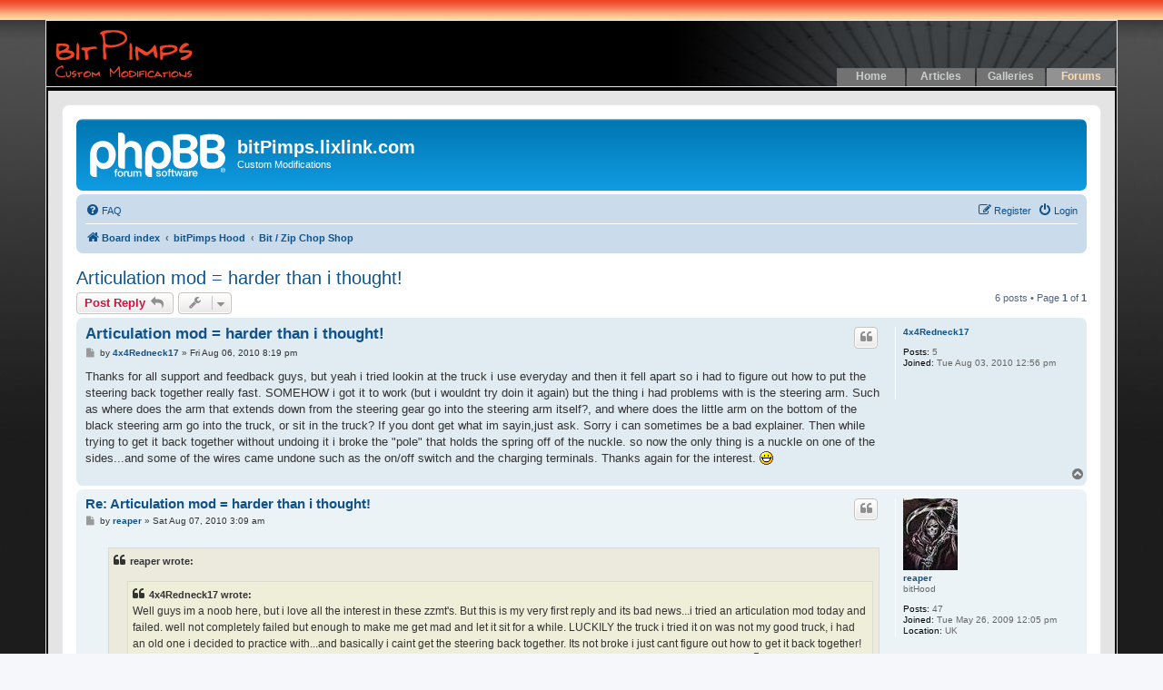

--- FILE ---
content_type: text/html; charset=UTF-8
request_url: https://bitpimps.lixlink.com/pages/phpForum/viewtopic.php?f=49&p=126664&sid=f4e839fcb9e2835b19ddfca951dd3c2b
body_size: 6677
content:
<!DOCTYPE html>
<html dir="ltr" lang="en-us">
<head>
<meta charset="utf-8" />
<meta http-equiv="X-UA-Compatible" content="IE=edge">
<meta name="viewport" content="width=device-width, initial-scale=1" />

<title>Articulation mod = harder than i thought! - bitPimps.lixlink.com</title>


	<link rel="canonical" href="https://bitpimps.lixlink.com/pages/phpForum/viewtopic.php?t=10737">

<!--
	phpBB style name: prosilver
	Based on style:   prosilver (this is the default phpBB3 style)
	Original author:  Tom Beddard ( http://www.subBlue.com/ )
	Modified by:
-->

<link href="./assets/css/font-awesome.min.css?assets_version=12" rel="stylesheet">
<link href="./styles/bitpimps/theme/stylesheet.css?assets_version=12" rel="stylesheet">
<link href="./styles/bitpimps/theme/en_us/stylesheet.css?assets_version=12" rel="stylesheet">




<!--[if lte IE 9]>
	<link href="./styles/bitpimps/theme/tweaks.css?assets_version=12" rel="stylesheet">
<![endif]-->




<link href="/styles.css" rel="stylesheet">

<!-- Google Tag Manager -->
<script>(function(w,d,s,l,i){w[l]=w[l]||[];w[l].push({'gtm.start':
new Date().getTime(),event:'gtm.js'});var f=d.getElementsByTagName(s)[0],
j=d.createElement(s),dl=l!='dataLayer'?'&l='+l:'';j.async=true;j.src=
'https://www.googletagmanager.com/gtm.js?id='+i+dl;f.parentNode.insertBefore(j,f);
})(window,document,'script','dataLayer','GTM-PTS2QFL');</script>
<!-- End Google Tag Manager -->

</head>
<body id="phpbb" class="nojs notouch section-viewtopic ltr ">

<!-- Google Tag Manager (noscript) -->
<noscript><iframe src="https://www.googletagmanager.com/ns.html?id=GTM-PTS2QFL"
height="0" width="0" style="display:none;visibility:hidden"></iframe></noscript>
<!-- End Google Tag Manager (noscript) -->

<div id="container">
	<div id="header">
		<div id="logo"><a href="/"><img src="/images/bitpimps.gif" alt="bitPimps Custom Modifications" name="img_logo" width="170" height="72" border="0" id="img_logo" /></a></div>
		<div id="nav">
			<ul>
				<li><a href="/index.php" title="Home">Home</a></li>
				<li><a href="/articles/index.php" title="Articles">Articles</a></li>
				<li><a href="/pages/phpGallery/index.php" title="Galleries">Galleries</a></li>
				<li><a href="/pages/phpForum/index.php" title="Forums" style="color:#FFDDAB; background-color:#929292;">Forums</a></li>
			</ul>
		</div>
	</div>
	<div id="container_body">
		<div id="content">
		

<div id="wrap" class="wrap">
	<a id="top" class="top-anchor" accesskey="t"></a>
	<div id="page-header">
		<div class="headerbar" role="banner">
					<div class="inner">

			<div id="site-description" class="site-description">
		<a id="logo" class="logo" href="./index.php?sid=000e0d47eae18a1401daaf1f70513fdc" title="Board index">
					<span class="site_logo"></span>
				</a>
				<h1>bitPimps.lixlink.com</h1>
				<p>Custom Modifications</p>
				<p class="skiplink"><a href="#start_here">Skip to content</a></p>
			</div>

									
			</div>
					</div>
				<div class="navbar" role="navigation">
	<div class="inner">

	<ul id="nav-main" class="nav-main linklist" role="menubar">

		<li id="quick-links" class="quick-links dropdown-container responsive-menu hidden" data-skip-responsive="true">
			<a href="#" class="dropdown-trigger">
				<i class="icon fa-bars fa-fw" aria-hidden="true"></i><span>Quick links</span>
			</a>
			<div class="dropdown">
				<div class="pointer"><div class="pointer-inner"></div></div>
				<ul class="dropdown-contents" role="menu">
					
					
										<li class="separator"></li>

									</ul>
			</div>
		</li>

				<li data-skip-responsive="true">
			<a href="/pages/phpForum/app.php/help/faq?sid=000e0d47eae18a1401daaf1f70513fdc" rel="help" title="Frequently Asked Questions" role="menuitem">
				<i class="icon fa-question-circle fa-fw" aria-hidden="true"></i><span>FAQ</span>
			</a>
		</li>
						
			<li class="rightside"  data-skip-responsive="true">
			<a href="./ucp.php?mode=login&amp;redirect=viewtopic.php%3Ff%3D49%26p%3D126664&amp;sid=000e0d47eae18a1401daaf1f70513fdc" title="Login" accesskey="x" role="menuitem">
				<i class="icon fa-power-off fa-fw" aria-hidden="true"></i><span>Login</span>
			</a>
		</li>
					<li class="rightside" data-skip-responsive="true">
				<a href="./ucp.php?mode=register&amp;sid=000e0d47eae18a1401daaf1f70513fdc" role="menuitem">
					<i class="icon fa-pencil-square-o  fa-fw" aria-hidden="true"></i><span>Register</span>
				</a>
			</li>
						</ul>

	<ul id="nav-breadcrumbs" class="nav-breadcrumbs linklist navlinks" role="menubar">
				
		
		<li class="breadcrumbs" itemscope itemtype="https://schema.org/BreadcrumbList">

			
							<span class="crumb" itemtype="https://schema.org/ListItem" itemprop="itemListElement" itemscope><a itemprop="item" href="./index.php?sid=000e0d47eae18a1401daaf1f70513fdc" accesskey="h" data-navbar-reference="index"><i class="icon fa-home fa-fw"></i><span itemprop="name">Board index</span></a><meta itemprop="position" content="1" /></span>

											
								<span class="crumb" itemtype="https://schema.org/ListItem" itemprop="itemListElement" itemscope data-forum-id="62"><a itemprop="item" href="./viewforum.php?f=62&amp;sid=000e0d47eae18a1401daaf1f70513fdc"><span itemprop="name">bitPimps Hood</span></a><meta itemprop="position" content="2" /></span>
															
								<span class="crumb" itemtype="https://schema.org/ListItem" itemprop="itemListElement" itemscope data-forum-id="49"><a itemprop="item" href="./viewforum.php?f=49&amp;sid=000e0d47eae18a1401daaf1f70513fdc"><span itemprop="name">Bit / Zip Chop Shop</span></a><meta itemprop="position" content="3" /></span>
							
					</li>

		
			</ul>

	</div>
</div>
	</div>

	
	<a id="start_here" class="anchor"></a>
	<div id="page-body" class="page-body" role="main">
		
		
<h2 class="topic-title"><a href="./viewtopic.php?f=49&amp;t=10737&amp;sid=000e0d47eae18a1401daaf1f70513fdc">Articulation mod = harder than i thought!</a></h2>
<!-- NOTE: remove the style="display: none" when you want to have the forum description on the topic body -->
<div style="display: none !important;">Learn how to chop a body properly, how to install alloy rims, and more. If it's about makin' it look good, it belongs here.<br /></div>


<div class="action-bar bar-top">
	
			<a href="./posting.php?mode=reply&amp;f=49&amp;t=10737&amp;sid=000e0d47eae18a1401daaf1f70513fdc" class="button" title="Post a reply">
							<span>Post Reply</span> <i class="icon fa-reply fa-fw" aria-hidden="true"></i>
					</a>
	
			<div class="dropdown-container dropdown-button-control topic-tools">
		<span title="Topic tools" class="button button-secondary dropdown-trigger dropdown-select">
			<i class="icon fa-wrench fa-fw" aria-hidden="true"></i>
			<span class="caret"><i class="icon fa-sort-down fa-fw" aria-hidden="true"></i></span>
		</span>
		<div class="dropdown">
			<div class="pointer"><div class="pointer-inner"></div></div>
			<ul class="dropdown-contents">
																												<li>
					<a href="./viewtopic.php?f=49&amp;t=10737&amp;sid=000e0d47eae18a1401daaf1f70513fdc&amp;view=print" title="Print view" accesskey="p">
						<i class="icon fa-print fa-fw" aria-hidden="true"></i><span>Print view</span>
					</a>
				</li>
											</ul>
		</div>
	</div>
	
	
			<div class="pagination">
			6 posts
							&bull; Page <strong>1</strong> of <strong>1</strong>
					</div>
		</div>




			<div id="p126645" class="post has-profile bg2">
		<div class="inner">

		<dl class="postprofile" id="profile126645">
			<dt class="no-profile-rank no-avatar">
				<div class="avatar-container">
																			</div>
								<a href="./memberlist.php?mode=viewprofile&amp;u=1460&amp;sid=000e0d47eae18a1401daaf1f70513fdc" class="username">4x4Redneck17</a>							</dt>

									
		<dd class="profile-posts"><strong>Posts:</strong> 5</dd>		<dd class="profile-joined"><strong>Joined:</strong> Tue Aug 03, 2010 12:56 pm</dd>		
		
						
						
		</dl>

		<div class="postbody">
						<div id="post_content126645">

					<h3 class="first">
						<a href="./viewtopic.php?p=126645&amp;sid=000e0d47eae18a1401daaf1f70513fdc#p126645">Articulation mod = harder than i thought!</a>
		</h3>

													<ul class="post-buttons">
																																									<li>
							<a href="./posting.php?mode=quote&amp;f=49&amp;p=126645&amp;sid=000e0d47eae18a1401daaf1f70513fdc" title="Reply with quote" class="button button-icon-only">
								<i class="icon fa-quote-left fa-fw" aria-hidden="true"></i><span class="sr-only">Quote</span>
							</a>
						</li>
														</ul>
							
						<p class="author">
									<a class="unread" href="./viewtopic.php?p=126645&amp;sid=000e0d47eae18a1401daaf1f70513fdc#p126645" title="Post">
						<i class="icon fa-file fa-fw icon-lightgray icon-md" aria-hidden="true"></i><span class="sr-only">Post</span>
					</a>
								<span class="responsive-hide">by <strong><a href="./memberlist.php?mode=viewprofile&amp;u=1460&amp;sid=000e0d47eae18a1401daaf1f70513fdc" class="username">4x4Redneck17</a></strong> &raquo; </span><time datetime="2010-08-07T01:19:44+00:00">Fri Aug 06, 2010 8:19 pm</time>
			</p>
			
			
			
			<div class="content">Thanks for all support and feedback guys, but yeah i tried lookin at the truck i use everyday and then it fell apart so i had to figure out how to put the steering back together really fast. SOMEHOW i got it to work (but i wouldnt try doin it again) but the thing i had problems with is the steering arm. Such as where does the arm that extends down from the steering gear go into the steering arm itself?, and where does the little arm on the bottom of the black steering arm go into the truck, or sit in the truck? If you dont get what im sayin,just ask. Sorry i can sometimes be a bad explainer. Then while trying to get it back together without undoing it i broke the "pole" that holds the spring off of the nuckle. so now the only thing is a nuckle on one of the sides...and some of the wires came undone such as the on/off switch and the charging terminals. Thanks again for the interest.  <img class="smilies" src="./images/smilies/icon_biggrin.gif" width="15" height="15" alt=":grin:" title="Very Happy"></div>

			
			
									
									
						</div>

		</div>

				<div class="back2top">
						<a href="#top" class="top" title="Top">
				<i class="icon fa-chevron-circle-up fa-fw icon-gray" aria-hidden="true"></i>
				<span class="sr-only">Top</span>
			</a>
					</div>
		
		</div>
	</div>

				<div id="p126648" class="post has-profile bg1">
		<div class="inner">

		<dl class="postprofile" id="profile126648">
			<dt class="has-profile-rank has-avatar">
				<div class="avatar-container">
																<a href="./memberlist.php?mode=viewprofile&amp;u=1351&amp;sid=000e0d47eae18a1401daaf1f70513fdc" class="avatar"><img class="avatar" src="./download/file.php?avatar=1351_1260709585.jpg" width="60" height="79" alt="User avatar" /></a>														</div>
								<a href="./memberlist.php?mode=viewprofile&amp;u=1351&amp;sid=000e0d47eae18a1401daaf1f70513fdc" class="username">reaper</a>							</dt>

						<dd class="profile-rank">bitHood</dd>			
		<dd class="profile-posts"><strong>Posts:</strong> 47</dd>		<dd class="profile-joined"><strong>Joined:</strong> Tue May 26, 2009 12:05 pm</dd>		
		
											<dd class="profile-custom-field profile-phpbb_location"><strong>Location:</strong> UK</dd>
							
						
		</dl>

		<div class="postbody">
						<div id="post_content126648">

					<h3 >
						<a href="./viewtopic.php?p=126648&amp;sid=000e0d47eae18a1401daaf1f70513fdc#p126648">Re: Articulation mod = harder than i thought!</a>
		</h3>

													<ul class="post-buttons">
																																									<li>
							<a href="./posting.php?mode=quote&amp;f=49&amp;p=126648&amp;sid=000e0d47eae18a1401daaf1f70513fdc" title="Reply with quote" class="button button-icon-only">
								<i class="icon fa-quote-left fa-fw" aria-hidden="true"></i><span class="sr-only">Quote</span>
							</a>
						</li>
														</ul>
							
						<p class="author">
									<a class="unread" href="./viewtopic.php?p=126648&amp;sid=000e0d47eae18a1401daaf1f70513fdc#p126648" title="Post">
						<i class="icon fa-file fa-fw icon-lightgray icon-md" aria-hidden="true"></i><span class="sr-only">Post</span>
					</a>
								<span class="responsive-hide">by <strong><a href="./memberlist.php?mode=viewprofile&amp;u=1351&amp;sid=000e0d47eae18a1401daaf1f70513fdc" class="username">reaper</a></strong> &raquo; </span><time datetime="2010-08-07T08:09:38+00:00">Sat Aug 07, 2010 3:09 am</time>
			</p>
			
			
			
			<div class="content"><blockquote><div><cite>reaper wrote:</cite><blockquote><div><cite>4x4Redneck17 wrote:</cite>Well guys im a noob here, but i love all the interest in these zzmt's. But this is my very first reply and its bad news...i tried an articulation mod today and failed. well not completely failed but enough to make me get mad and let it sit for a while. LUCKILY the truck i tried it on was not my good truck, i had an old one i decided to practice with...and basically i caint get the steering back together. Its not broke i just cant figure out how to get it back together! and most of my electrical stuff came undone and the sortering iron is not on hand...I will try again! These thangs are awesome  <img class="smilies" src="./images/smilies/icon_biggrin.gif" width="15" height="15" alt=":grin:" title="Very Happy"></div></blockquote>
maybe this will help for your board<br>
 <img src="http://i233.photobucket.com/albums/ee251/reaperz_photos/DSC00367.jpg" class="postimage" alt="Image"><br>
<br>
as for your suspension/steering you say this is not your good truck .....can you figure out how its ment to be from your other one ?</div></blockquote></div>

			
			
									
									
						</div>

		</div>

				<div class="back2top">
						<a href="#top" class="top" title="Top">
				<i class="icon fa-chevron-circle-up fa-fw icon-gray" aria-hidden="true"></i>
				<span class="sr-only">Top</span>
			</a>
					</div>
		
		</div>
	</div>

				<div id="p126649" class="post has-profile bg2">
		<div class="inner">

		<dl class="postprofile" id="profile126649">
			<dt class="has-profile-rank has-avatar">
				<div class="avatar-container">
																<a href="./memberlist.php?mode=viewprofile&amp;u=1351&amp;sid=000e0d47eae18a1401daaf1f70513fdc" class="avatar"><img class="avatar" src="./download/file.php?avatar=1351_1260709585.jpg" width="60" height="79" alt="User avatar" /></a>														</div>
								<a href="./memberlist.php?mode=viewprofile&amp;u=1351&amp;sid=000e0d47eae18a1401daaf1f70513fdc" class="username">reaper</a>							</dt>

						<dd class="profile-rank">bitHood</dd>			
		<dd class="profile-posts"><strong>Posts:</strong> 47</dd>		<dd class="profile-joined"><strong>Joined:</strong> Tue May 26, 2009 12:05 pm</dd>		
		
											<dd class="profile-custom-field profile-phpbb_location"><strong>Location:</strong> UK</dd>
							
						
		</dl>

		<div class="postbody">
						<div id="post_content126649">

					<h3 >
						<a href="./viewtopic.php?p=126649&amp;sid=000e0d47eae18a1401daaf1f70513fdc#p126649">Re: Articulation mod = harder than i thought!</a>
		</h3>

													<ul class="post-buttons">
																																									<li>
							<a href="./posting.php?mode=quote&amp;f=49&amp;p=126649&amp;sid=000e0d47eae18a1401daaf1f70513fdc" title="Reply with quote" class="button button-icon-only">
								<i class="icon fa-quote-left fa-fw" aria-hidden="true"></i><span class="sr-only">Quote</span>
							</a>
						</li>
														</ul>
							
						<p class="author">
									<a class="unread" href="./viewtopic.php?p=126649&amp;sid=000e0d47eae18a1401daaf1f70513fdc#p126649" title="Post">
						<i class="icon fa-file fa-fw icon-lightgray icon-md" aria-hidden="true"></i><span class="sr-only">Post</span>
					</a>
								<span class="responsive-hide">by <strong><a href="./memberlist.php?mode=viewprofile&amp;u=1351&amp;sid=000e0d47eae18a1401daaf1f70513fdc" class="username">reaper</a></strong> &raquo; </span><time datetime="2010-08-07T08:11:45+00:00">Sat Aug 07, 2010 3:11 am</time>
			</p>
			
			
			
			<div class="content"><blockquote><div><cite>4x4Redneck17 wrote:</cite>Thanks for all support and feedback guys, but yeah i tried lookin at the truck i use everyday and then it fell apart so i had to figure out how to put the steering back together really fast. SOMEHOW i got it to work (but i wouldnt try doin it again) but the thing i had problems with is the steering arm. Such as where does the arm that extends down from the steering gear go into the steering arm itself?, and where does the little arm on the bottom of the black steering arm go into the truck, or sit in the truck? If you dont get what im sayin,just ask. Sorry i can sometimes be a bad explainer. Then while trying to get it back together without undoing it i broke the "pole" that holds the spring off of the nuckle. so now the only thing is a nuckle on one of the sides...and some of the wires came undone such as the on/off switch and the charging terminals. Thanks again for the interest.  <img class="smilies" src="./images/smilies/icon_biggrin.gif" width="15" height="15" alt=":grin:" title="Very Happy"></div></blockquote>
pictures will help alot bud , we can see just what is wrong and help much faster  <img class="smilies" src="./images/smilies/icon_thumbup.gif" width="24" height="20" alt=":-o" title="GOOD"></div>

			
			
									
									
						</div>

		</div>

				<div class="back2top">
						<a href="#top" class="top" title="Top">
				<i class="icon fa-chevron-circle-up fa-fw icon-gray" aria-hidden="true"></i>
				<span class="sr-only">Top</span>
			</a>
					</div>
		
		</div>
	</div>

				<div id="p126650" class="post has-profile bg1">
		<div class="inner">

		<dl class="postprofile" id="profile126650">
			<dt class="has-profile-rank no-avatar">
				<div class="avatar-container">
																			</div>
								<a href="./memberlist.php?mode=viewprofile&amp;u=822&amp;sid=000e0d47eae18a1401daaf1f70513fdc" class="username">frizzen</a>							</dt>

						<dd class="profile-rank">bitDisciple</dd>			
		<dd class="profile-posts"><strong>Posts:</strong> 1730</dd>		<dd class="profile-joined"><strong>Joined:</strong> Wed Aug 03, 2005 7:48 am</dd>		
		
																<dd class="profile-custom-field profile-phpbb_location"><strong>Location:</strong> Big Left Turn, Indiana</dd>
							
							<dd class="profile-contact">
				<strong>Contact:</strong>
				<div class="dropdown-container dropdown-left">
					<a href="#" class="dropdown-trigger" title="Contact frizzen">
						<i class="icon fa-commenting-o fa-fw icon-lg" aria-hidden="true"></i><span class="sr-only">Contact frizzen</span>
					</a>
					<div class="dropdown">
						<div class="pointer"><div class="pointer-inner"></div></div>
						<div class="dropdown-contents contact-icons">
																																								<div>
																	<a href="ymsgr:sendim?xfrizzen" title="Yahoo Messenger" class="last-cell">
										<span class="contact-icon phpbb_yahoo-icon">Yahoo Messenger</span>									</a>
																	</div>
																					</div>
					</div>
				</div>
			</dd>
				
		</dl>

		<div class="postbody">
						<div id="post_content126650">

					<h3 >
						<a href="./viewtopic.php?p=126650&amp;sid=000e0d47eae18a1401daaf1f70513fdc#p126650">Re: Articulation mod = harder than i thought!</a>
		</h3>

													<ul class="post-buttons">
																																									<li>
							<a href="./posting.php?mode=quote&amp;f=49&amp;p=126650&amp;sid=000e0d47eae18a1401daaf1f70513fdc" title="Reply with quote" class="button button-icon-only">
								<i class="icon fa-quote-left fa-fw" aria-hidden="true"></i><span class="sr-only">Quote</span>
							</a>
						</li>
														</ul>
							
						<p class="author">
									<a class="unread" href="./viewtopic.php?p=126650&amp;sid=000e0d47eae18a1401daaf1f70513fdc#p126650" title="Post">
						<i class="icon fa-file fa-fw icon-lightgray icon-md" aria-hidden="true"></i><span class="sr-only">Post</span>
					</a>
								<span class="responsive-hide">by <strong><a href="./memberlist.php?mode=viewprofile&amp;u=822&amp;sid=000e0d47eae18a1401daaf1f70513fdc" class="username">frizzen</a></strong> &raquo; </span><time datetime="2010-08-07T09:08:09+00:00">Sat Aug 07, 2010 4:08 am</time>
			</p>
			
			
			
			<div class="content">The steering gear pin extends down into the 'box' on top of the tierod (piece that links the knuckles together).<br>
<br>
"... where does the little arm on the bottom of the black steering arm go into the truck, or sit in the truck?"<br>
I *think* you mean the pin on the bottom of the Tie Rod, if so that goes between the legs of the steering centering spring, and rides on the bottom of the chassis.<br>
<br>
Do you have a camera?</div>

			
			
									
									<div id="sig126650" class="signature">Jack of all trades, master of none; yet often better than master of one.<br>
-<br>
End genital mutilation, don't circumcise.  Restore your fore'</div>
						</div>

		</div>

				<div class="back2top">
						<a href="#top" class="top" title="Top">
				<i class="icon fa-chevron-circle-up fa-fw icon-gray" aria-hidden="true"></i>
				<span class="sr-only">Top</span>
			</a>
					</div>
		
		</div>
	</div>

				<div id="p126657" class="post has-profile bg2">
		<div class="inner">

		<dl class="postprofile" id="profile126657">
			<dt class="no-profile-rank no-avatar">
				<div class="avatar-container">
																			</div>
								<a href="./memberlist.php?mode=viewprofile&amp;u=1460&amp;sid=000e0d47eae18a1401daaf1f70513fdc" class="username">4x4Redneck17</a>							</dt>

									
		<dd class="profile-posts"><strong>Posts:</strong> 5</dd>		<dd class="profile-joined"><strong>Joined:</strong> Tue Aug 03, 2010 12:56 pm</dd>		
		
						
						
		</dl>

		<div class="postbody">
						<div id="post_content126657">

					<h3 >
						<a href="./viewtopic.php?p=126657&amp;sid=000e0d47eae18a1401daaf1f70513fdc#p126657">Re: Articulation mod = harder than i thought!</a>
		</h3>

													<ul class="post-buttons">
																																									<li>
							<a href="./posting.php?mode=quote&amp;f=49&amp;p=126657&amp;sid=000e0d47eae18a1401daaf1f70513fdc" title="Reply with quote" class="button button-icon-only">
								<i class="icon fa-quote-left fa-fw" aria-hidden="true"></i><span class="sr-only">Quote</span>
							</a>
						</li>
														</ul>
							
						<p class="author">
									<a class="unread" href="./viewtopic.php?p=126657&amp;sid=000e0d47eae18a1401daaf1f70513fdc#p126657" title="Post">
						<i class="icon fa-file fa-fw icon-lightgray icon-md" aria-hidden="true"></i><span class="sr-only">Post</span>
					</a>
								<span class="responsive-hide">by <strong><a href="./memberlist.php?mode=viewprofile&amp;u=1460&amp;sid=000e0d47eae18a1401daaf1f70513fdc" class="username">4x4Redneck17</a></strong> &raquo; </span><time datetime="2010-08-07T14:39:32+00:00">Sat Aug 07, 2010 9:39 am</time>
			</p>
			
			
			
			<div class="content">i do have a camera and i will start working on getting pics...but, how do i get pics on here. Prolly a stupid Q but hey, better to ask than to never know.  <img class="smilies" src="./images/smilies/icon_wink.gif" width="15" height="15" alt=":wink:" title="Wink"></div>

			
			
									
									
						</div>

		</div>

				<div class="back2top">
						<a href="#top" class="top" title="Top">
				<i class="icon fa-chevron-circle-up fa-fw icon-gray" aria-hidden="true"></i>
				<span class="sr-only">Top</span>
			</a>
					</div>
		
		</div>
	</div>

				<div id="p126664" class="post has-profile bg1">
		<div class="inner">

		<dl class="postprofile" id="profile126664">
			<dt class="no-profile-rank no-avatar">
				<div class="avatar-container">
																			</div>
								<a href="./memberlist.php?mode=viewprofile&amp;u=1460&amp;sid=000e0d47eae18a1401daaf1f70513fdc" class="username">4x4Redneck17</a>							</dt>

									
		<dd class="profile-posts"><strong>Posts:</strong> 5</dd>		<dd class="profile-joined"><strong>Joined:</strong> Tue Aug 03, 2010 12:56 pm</dd>		
		
						
						
		</dl>

		<div class="postbody">
						<div id="post_content126664">

					<h3 >
						<a href="./viewtopic.php?p=126664&amp;sid=000e0d47eae18a1401daaf1f70513fdc#p126664">Re: Articulation mod = harder than i thought!</a>
		</h3>

													<ul class="post-buttons">
																																									<li>
							<a href="./posting.php?mode=quote&amp;f=49&amp;p=126664&amp;sid=000e0d47eae18a1401daaf1f70513fdc" title="Reply with quote" class="button button-icon-only">
								<i class="icon fa-quote-left fa-fw" aria-hidden="true"></i><span class="sr-only">Quote</span>
							</a>
						</li>
														</ul>
							
						<p class="author">
									<a class="unread" href="./viewtopic.php?p=126664&amp;sid=000e0d47eae18a1401daaf1f70513fdc#p126664" title="Post">
						<i class="icon fa-file fa-fw icon-lightgray icon-md" aria-hidden="true"></i><span class="sr-only">Post</span>
					</a>
								<span class="responsive-hide">by <strong><a href="./memberlist.php?mode=viewprofile&amp;u=1460&amp;sid=000e0d47eae18a1401daaf1f70513fdc" class="username">4x4Redneck17</a></strong> &raquo; </span><time datetime="2010-08-08T16:39:56+00:00">Sun Aug 08, 2010 11:39 am</time>
			</p>
			
			
			
			<div class="content">Ok guys, cameras actin crazy and i cant seem to get the pics to load. Ill try with my phone, the camera on it is pretty good but just not the best. ANYWAYS my main problem is that the right nuckle that the tire mounts to broke. does anyone have any extra ones perhaps? I cant put the steering back together without it, or else it would be pointless to have to do it twice...i have a pic of the part i need i just dont know how to get pics on here. I hate to ask for help but...assistance please? haha  <img class="smilies" src="./images/smilies/icon_biggrin.gif" width="15" height="15" alt=":grin:" title="Very Happy"></div>

			
			
									
									
						</div>

		</div>

				<div class="back2top">
						<a href="#top" class="top" title="Top">
				<i class="icon fa-chevron-circle-up fa-fw icon-gray" aria-hidden="true"></i>
				<span class="sr-only">Top</span>
			</a>
					</div>
		
		</div>
	</div>

	

	<div class="action-bar bar-bottom">
	
			<a href="./posting.php?mode=reply&amp;f=49&amp;t=10737&amp;sid=000e0d47eae18a1401daaf1f70513fdc" class="button" title="Post a reply">
							<span>Post Reply</span> <i class="icon fa-reply fa-fw" aria-hidden="true"></i>
					</a>
		
		<div class="dropdown-container dropdown-button-control topic-tools">
		<span title="Topic tools" class="button button-secondary dropdown-trigger dropdown-select">
			<i class="icon fa-wrench fa-fw" aria-hidden="true"></i>
			<span class="caret"><i class="icon fa-sort-down fa-fw" aria-hidden="true"></i></span>
		</span>
		<div class="dropdown">
			<div class="pointer"><div class="pointer-inner"></div></div>
			<ul class="dropdown-contents">
																												<li>
					<a href="./viewtopic.php?f=49&amp;t=10737&amp;sid=000e0d47eae18a1401daaf1f70513fdc&amp;view=print" title="Print view" accesskey="p">
						<i class="icon fa-print fa-fw" aria-hidden="true"></i><span>Print view</span>
					</a>
				</li>
											</ul>
		</div>
	</div>

			<form method="post" action="./viewtopic.php?f=49&amp;t=10737&amp;sid=000e0d47eae18a1401daaf1f70513fdc">
		<div class="dropdown-container dropdown-container-left dropdown-button-control sort-tools">
	<span title="Display and sorting options" class="button button-secondary dropdown-trigger dropdown-select">
		<i class="icon fa-sort-amount-asc fa-fw" aria-hidden="true"></i>
		<span class="caret"><i class="icon fa-sort-down fa-fw" aria-hidden="true"></i></span>
	</span>
	<div class="dropdown hidden">
		<div class="pointer"><div class="pointer-inner"></div></div>
		<div class="dropdown-contents">
			<fieldset class="display-options">
							<label>Display: <select name="st" id="st"><option value="0" selected="selected">All posts</option><option value="1">1 day</option><option value="7">7 days</option><option value="14">2 weeks</option><option value="30">1 month</option><option value="90">3 months</option><option value="180">6 months</option><option value="365">1 year</option></select></label>
								<label>Sort by: <select name="sk" id="sk"><option value="a">Author</option><option value="t" selected="selected">Post time</option><option value="s">Subject</option></select></label>
				<label>Direction: <select name="sd" id="sd"><option value="a" selected="selected">Ascending</option><option value="d">Descending</option></select></label>
								<hr class="dashed" />
				<input type="submit" class="button2" name="sort" value="Go" />
						</fieldset>
		</div>
	</div>
</div>
		</form>
	
	
	
			<div class="pagination">
			6 posts
							&bull; Page <strong>1</strong> of <strong>1</strong>
					</div>
	</div>


<div class="action-bar actions-jump">
		<p class="jumpbox-return">
		<a href="./viewforum.php?f=49&amp;sid=000e0d47eae18a1401daaf1f70513fdc" class="left-box arrow-left" accesskey="r">
			<i class="icon fa-angle-left fa-fw icon-black" aria-hidden="true"></i><span>Return to “Bit / Zip Chop Shop”</span>
		</a>
	</p>
	
		<br /><br />
	</div>



			</div>


<div id="page-footer" class="page-footer" role="contentinfo">
	<div class="navbar" role="navigation">
	<div class="inner">

	<ul id="nav-footer" class="nav-footer linklist" role="menubar">
		<li class="breadcrumbs">
									<span class="crumb"><a href="./index.php?sid=000e0d47eae18a1401daaf1f70513fdc" data-navbar-reference="index"><i class="icon fa-home fa-fw" aria-hidden="true"></i><span>Board index</span></a></span>					</li>
		
				<li class="rightside">All times are <span title="America/Chicago">UTC-06:00</span></li>
							<li class="rightside">
				<a href="./ucp.php?mode=delete_cookies&amp;sid=000e0d47eae18a1401daaf1f70513fdc" data-ajax="true" data-refresh="true" role="menuitem">
					<i class="icon fa-trash fa-fw" aria-hidden="true"></i><span>Delete cookies</span>
				</a>
			</li>
														</ul>

	</div>
</div>

	<div class="copyright">
				<p class="footer-row">
			<span class="footer-copyright">Powered by <a href="https://www.phpbb.com/">phpBB</a>&reg; Forum Software &copy; phpBB Limited</span>
		</p>
						<p class="footer-row" role="menu">
			<a class="footer-link" href="./ucp.php?mode=privacy&amp;sid=000e0d47eae18a1401daaf1f70513fdc" title="Privacy" role="menuitem">
				<span class="footer-link-text">Privacy</span>
			</a>
			|
			<a class="footer-link" href="./ucp.php?mode=terms&amp;sid=000e0d47eae18a1401daaf1f70513fdc" title="Terms" role="menuitem">
				<span class="footer-link-text">Terms</span>
			</a>
		</p>
		<p class="footer-row">
			Copyright &#0169; 2002 - <script type="text/javascript">var d = new Date(); document.write(d.getFullYear())</script> | All rights resereved by penalty of: death, cappin', blastin', sprayin', etc.
		</p>
					</div>

	<div id="darkenwrapper" class="darkenwrapper" data-ajax-error-title="AJAX error" data-ajax-error-text="Something went wrong when processing your request." data-ajax-error-text-abort="User aborted request." data-ajax-error-text-timeout="Your request timed out; please try again." data-ajax-error-text-parsererror="Something went wrong with the request and the server returned an invalid reply.">
		<div id="darken" class="darken">&nbsp;</div>
	</div>

	<div id="phpbb_alert" class="phpbb_alert" data-l-err="Error" data-l-timeout-processing-req="Request timed out.">
		<a href="#" class="alert_close">
			<i class="icon fa-times-circle fa-fw" aria-hidden="true"></i>
		</a>
		<h3 class="alert_title">&nbsp;</h3><p class="alert_text"></p>
	</div>
	<div id="phpbb_confirm" class="phpbb_alert">
		<a href="#" class="alert_close">
			<i class="icon fa-times-circle fa-fw" aria-hidden="true"></i>
		</a>
		<div class="alert_text"></div>
	</div>
</div>

</div>

<div>
	<a id="bottom" class="anchor" accesskey="z"></a>
	<img src="/pages/phpForum/app.php/cron/cron.task.core.tidy_warnings?sid=000e0d47eae18a1401daaf1f70513fdc" width="1" height="1" alt="cron" /></div>

<script src="./assets/javascript/jquery-3.5.1.min.js?assets_version=12"></script>
<script src="./assets/javascript/core.js?assets_version=12"></script>



<script src="./styles/bitpimps/template/forum_fn.js?assets_version=12"></script>
<script src="./styles/bitpimps/template/ajax.js?assets_version=12"></script>



</body>
</html>


--- FILE ---
content_type: text/css; charset=utf-8
request_url: https://bitpimps.lixlink.com/styles.css
body_size: 355
content:
body {
	font-family:Arial, Helvetica, sans-serif;
	margin:0;
	background-image:url(images/bg_page.jpg);
	background-repeat:repeat-x;
	background-color:#1C1C1C;
	scrollbar-face-color: #CBD0CD;
	scrollbar-highlight-color: #E4E4E4;
	scrollbar-shadow-color: #5F6D67;
	scrollbar-3dlight-color: #B9C0BC;
	scrollbar-arrow-color:  #3A4942;
	scrollbar-track-color: #DADEDB;
	scrollbar-darkshadow-color: #3A4942;
}
/**********************/
/*	Layout						*/
/**********************/
#container {
	margin:10px 50px 7px 50px;
	border:1px solid #E4E4E4;
	background-color:#000;
}
#container #header {
	height:72px;
	background-color:#000;
	background-image:url(images/bg_head.jpg);
	background-repeat:no-repeat;
	background-position:right;
	border-bottom:1px solid #E4E4E4;
}
#container #header #logo {
	width:170px;
	float:left;
}
#container #container_body {
	background-color:#000;
	padding:2px;
}
#container #container_body #content {
	background-color:#E4E4E4;
	border-top:2px solid #000;
	padding:15px 15px 40px 15px;
}
#copyright {
	color:#606060;
	font-size:11px;
	text-align:right;
	margin:0px 50px 0px 50px;
	padding:0 15px 50px 15px;
}
/**********************/
/*	Navigation				*/
/**********************/
#nav {
	width:308px;
	height:20px;
	float:right;
	margin:52px 0px 0px 0px;
	padding:0;
}
#nav ul
{
	border:0;
	margin:0;
	padding:0;
	list-style-type:none;
	text-align:center;
}

#nav ul li
{
	display:block;
	float:left;
	text-align:center;
	padding:0;
	margin: 0px 2px 0px 0px;
}

#nav ul li a
{
	background-color:#727272;
	width:75px;
	height:20px;
	padding:0;
	margin:0;
	color:#CBD0CD;
	text-decoration:none;
	display:block;
	text-align:center;
	font:bold 12px/18px Arial, Helvetica, sans-serif;
}

#nav ul li a:hover
{
	color: #FFDDAB;
	background-color: #929292;
}

#nav a:active
{
	background: #727272;
	color: #EF4427;
}

#nav li#active a
{
	background: #727272;
	color: #EF4427;
}